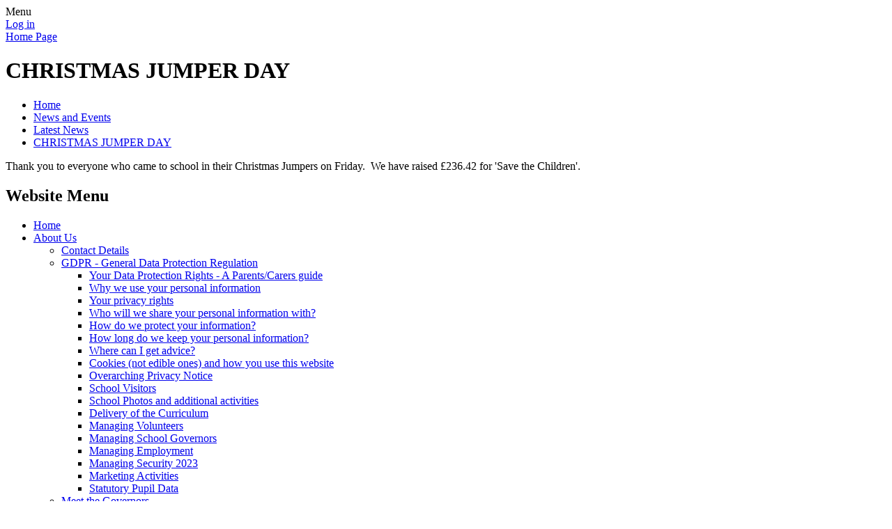

--- FILE ---
content_type: text/html; charset=utf-8
request_url: https://www.asquith.notts.sch.uk/news/detail/christmas-jumper-day/
body_size: 45911
content:

<!DOCTYPE html>

            <!--[if IE 6]><html class="lt-ie10 lt-ie9 lt-ie8 lt-ie7 ie6 ie responsive" lang="en"><![endif]-->
            <!--[if IE 7]><html class="lt-ie10 lt-ie9 lt-ie8 ie7 ie responsive" lang="en"><![endif]-->
            <!--[if IE 8]><html class="lt-ie10 lt-ie9 ie8 ie responsive" lang="en"><![endif]-->
            <!--[if IE 9]><html class="lt-ie10 ie9 ie responsive" lang="en"><![endif]-->
            <!--[if gt IE 9]><!--><html class="responsive" lang="en"><!--<![endif]-->
            
    <head>
        <meta charset="utf-8">
        <meta http-equiv="X-UA-Compatible" content="IE=edge,chrome=1">
        <meta name="viewport" content="width=device-width, initial-scale=1, user-scalable=no, minimal-ui">
        <meta name="keywords" content="Asquith Primary School">
        <meta name="description" content="Asquith Primary School">

        <title>CHRISTMAS JUMPER DAY | Asquith Primary School</title>

        




  <link rel="stylesheet" href="https://primarysite-prod-sorted.s3.amazonaws.com/static/7.0.4/gen/presenter_prologue_css.7b7812f9.css" type="text/css">




<style type="text/css">
  .ps_primarysite-editor_panel-site-coloured-content {
    background-color: #fff!important;
  }
</style>


  <link rel="stylesheet" href="https://primarysite-prod-sorted.s3.amazonaws.com/static/7.0.4/gen/all-site-icon-choices.034951b5.css" type="text/css">



        
        <link rel="shortcut icon" href="https://primarysite-prod.s3.amazonaws.com/theme/AsquithPrimarySchool/favicon.ico">
        <link rel="apple-touch-icon" href="https://primarysite-prod.s3.amazonaws.com/theme/AsquithPrimarySchool/apple-touch-icon-precomposed.png">
        <link rel="apple-touch-icon-precomposed" href="https://primarysite-prod.s3.amazonaws.com/theme/AsquithPrimarySchool/apple-touch-icon-precomposed.png">
        
        <meta name="application-name" content="Asquith Primary School">
        <meta name="msapplication-TileColor" content="#23427e">
        <meta name="msapplication-TileImage" content="https://primarysite-prod.s3.amazonaws.com/theme/AsquithPrimarySchool/metro-icon.png">

        
        <link rel="stylesheet" type="text/css" href="https://primarysite-prod.s3.amazonaws.com/theme/AsquithPrimarySchool/style-global.css">
        <link rel="stylesheet" type="text/css" media="(min-width: 981px)" href="https://primarysite-prod.s3.amazonaws.com/theme/AsquithPrimarySchool/style.css">
        <link rel="stylesheet" type="text/css" media="(max-width: 980px)" href="https://primarysite-prod.s3.amazonaws.com/theme/AsquithPrimarySchool/style-responsive.css">

        

        

<script>
  // This is the first instance of `window.psProps`, so if these values are removed, make sure
  // `window.psProps = {};` is still there because it's used in other places.
  window.psProps = {
    lazyLoadFallbackScript: 'https://primarysite-prod-sorted.s3.amazonaws.com/static/7.0.4/gen/lazy_load.1bfa9561.js',
    picturefillScript: 'https://primarysite-prod-sorted.s3.amazonaws.com/static/7.0.4/gen/picturefill.a26ebc92.js'
  };
</script>


  <script type="text/javascript" src="https://primarysite-prod-sorted.s3.amazonaws.com/static/7.0.4/gen/presenter_prologue_js.cfb79a3d.js"></script>


<script type="text/javascript">
  function ie() {
    for (var v = 3, el = document.createElement('b'), all = el.all || [];
      el.innerHTML = '<!--[if gt IE ' + (++v) + ']><i><![endif]-->', all[0]; );
    return v > 4 ? v : document.documentMode;
  }

  $(function() {
    switch (ie()) {
      case 10:
        ps.el.html.addClass('ie10');
      case 9:
      case 8:
        ps.el.body.prepend(
          '<div class="unsupported-browser">' +
            '<span class="warning-logo">&#xe00a; </span>' +
            'This website may not display correctly as you are using an old version of ' +
            'Internet Explorer. <a href="/primarysite/unsupported-browser/">More info</a>' +
          '</div>');
        break;
    }
  });
</script>

<script type="text/javascript">
  $(function() {
    ps.el.body
      .data('social_media_url', 'https://social.secure-primarysite.net/site/asquith-primary-school/')
      .data('social_media_api', 'https://social.secure-primarysite.net/api/site-connected/asquith-primary-school/')
      .data('STATIC_URL', 'https://primarysite-prod-sorted.s3.amazonaws.com/static/7.0.4/')
      .data('site_width', 686)
      .data('news_width', 498)
      .data('csrf_token', 'Jdogdu9sxnTwEs3KF5FtLf6ASG1l8O5L7xos94fPVtRUBdFj8EDoLo1U8w2hBh5K')
      .data('disable_right_click', 'True')
      .data('normalize_css', 'https://primarysite-prod-sorted.s3.amazonaws.com/static/7.0.4/gen/normalize_css.7bf5a737.css')
      .data('ck_editor_counterbalances', 'https://primarysite-prod-sorted.s3.amazonaws.com/static/7.0.4/gen/ck_editor_counterbalances.2519b40e.css')
      .data('basic_site', false)
      // Seasonal Effects
      .data('include_seasonal_effects', '')
      .data('show_seasonal_effects_on_page', '')
      .data('seasonal_effect', '3')
      .data('can_enable_seasonal_effects', 'True')
      .data('seasonal_effect_active', 'False')
      .data('disablePicturesBlock', false)
      .data('hasNewCookiePopup', true);

    if (document.documentElement.dataset.userId) {
      window.updateCsrf();
    }
  });
</script>


<script>

function recaptchaCallback() {
    grecaptcha.ready(function() {
        var grecaptcha_execute = function(){
    grecaptcha.execute('6LcHwgAiAAAAAJ6ncdKlMyB1uNoe_CBvkfgBiJz1', {action: 'homepage'}).then(function(token) {
        document.querySelectorAll('input.django-recaptcha-hidden-field').forEach(function (value) {
            value.value = token;
        });
        return token;
    })
};
grecaptcha_execute()
setInterval(grecaptcha_execute, 120000);


    });
  };
</script>






    </head>

    <body>

        

        <div class="responsive-bar visible-small">
            <span class="navbar-toggle website-navbar-toggle visible-small" data-nav="website"></span>
            <span class="navigation-bar-title">Menu</span>
        </div>

        <div class="container">
            <div class="inner-container">

                <span class="login-link small visible-large">
  <a href="https://asquith-primary-school.secure-primarysite.net/accounts/login/primarysite/?next=/news/detail/christmas-jumper-day/" rel="nofollow">Log in</a>

</span>

                <header class="main-header">
                 	 <span class="school-name"></span>
                    
                    <a href="/" class="home-link" title="Home Page">Home Page</a>

                    
                </header>

                <div class="content-container">
                    <h1 class="page-title">CHRISTMAS JUMPER DAY</h1>

                    <ul class="breadcrumbs small">
                        
    <li><a href="/">Home</a></li>
    <li><a href="/topic/news-and-events">News and Events</a></li>
    <li><a href="/stream/news/full/1/-//">Latest News</a></li>
    <li><a href="/news/detail/christmas-jumper-day/">CHRISTMAS JUMPER DAY</a></li>

                    </ul>

                    
    <div class="ps_news-detail-text">Thank you to everyone who came to school in their Christmas Jumpers on Friday.  We have raised £236.42 for 'Save the Children'.</div>
    <div></div>

                </div>

                <nav class="main-nav mobile-nav small">
                    <span class="close-mobile-nav" data-nav="website"></span>
                    <h2 class="ps_mobile-header">Website Menu</h2>

                    <ul>
                        <li class="ps_topic_link home-btn"><a href="/">Home</a></li>
                        <li class="ps_nav-top-level ps_submenu ps_topic_link ps_topic_slug_about-us"><a href="/topic/about-us" >About Us</a><ul><li class="  ps_page_link ps_page_slug_contact-details"><a href="/contact-details/" >Contact Details</a></li>
<li class=" ps_submenu ps_page_link ps_page_slug_gdpr-general-data-protection-regulation-1"><a href="/gdpr-general-data-protection-regulation-1/" >GDPR - General Data Protection Regulation</a><ul><li class="  ps_page_link ps_page_slug_your-data-protection-rights-a-parentscarers-guide"><a href="/your-data-protection-rights-a-parentscarers-guide/" >Your Data Protection Rights - A Parents/Carers guide</a></li>
<li class="  ps_page_link ps_page_slug_why-we-use-your-personal-information"><a href="/why-we-use-your-personal-information/" >Why we use your personal information</a></li>
<li class="  ps_page_link ps_page_slug_your-privacy-rights"><a href="/your-privacy-rights/" >Your privacy rights</a></li>
<li class="  ps_page_link ps_page_slug_who-will-we-share-your-personal-information-with"><a href="/who-will-we-share-your-personal-information-with/" >Who will we share your personal information with?</a></li>
<li class="  ps_page_link ps_page_slug_how-do-we-protect-your-information"><a href="/how-do-we-protect-your-information/" >How do we protect your information?</a></li>
<li class="  ps_page_link ps_page_slug_how-long-do-we-keep-your-personal-information"><a href="/how-long-do-we-keep-your-personal-information/" >How long do we keep your personal information?</a></li>
<li class="  ps_page_link ps_page_slug_where-can-i-get-advice"><a href="/where-can-i-get-advice/" >Where can I get advice?</a></li>
<li class="  ps_page_link ps_page_slug_cookies-not-edible-ones-and-how-you-use-this-websi"><a href="/cookies-not-edible-ones-and-how-you-use-this-websi/" >Cookies (not edible ones) and how you use this website</a></li>
<li class="  ps_page_link ps_page_slug_overarching-privacy-notice"><a href="/overarching-privacy-notice/" >Overarching Privacy Notice</a></li>
<li class="  ps_page_link ps_page_slug_school-visitors"><a href="/school-visitors/" >School Visitors</a></li>
<li class="  ps_page_link ps_page_slug_school-photos-and-additional-activities"><a href="/school-photos-and-additional-activities/" >School Photos and additional activities</a></li>
<li class="  ps_page_link ps_page_slug_delivery-of-the-curriculum"><a href="/delivery-of-the-curriculum/" >Delivery of the Curriculum</a></li>
<li class="  ps_page_link ps_page_slug_managing-volunteers"><a href="/managing-volunteers/" >Managing Volunteers</a></li>
<li class="  ps_page_link ps_page_slug_managing-school-governors"><a href="/managing-school-governors/" >Managing School Governors</a></li>
<li class="  ps_page_link ps_page_slug_managing-employment"><a href="/managing-employment/" >Managing Employment</a></li>
<li class="  ps_page_link ps_page_slug_managing-security-2023"><a href="/managing-security-2023/" >Managing Security 2023</a></li>
<li class="  ps_page_link ps_page_slug_marketing-activities"><a href="/marketing-activities/" >Marketing Activities</a></li>
<li class="  ps_page_link ps_page_slug_statutory-pupil-data"><a href="/statutory-pupil-data/" >Statutory Pupil Data</a></li></ul></li>
<li class="  ps_page_link ps_page_slug_meet-the-governors"><a href="/meet-the-governors/" >Meet the Governors</a></li>
<li class="  ps_page_link ps_page_slug_welcome"><a href="/welcome/" >Welcome</a></li>
<li class="  ps_page_link ps_page_slug_whos-who"><a href="/whos-who/" >Who&#x27;s Who</a></li>
<li class="  ps_page_link ps_page_slug_our-values"><a href="/our-values/" >Our Values</a></li>
<li class="  ps_page_link ps_page_slug_our-vision"><a href="/our-vision/" >Our Vision</a></li></ul></li>
                        <li class="ps_nav-top-level ps_submenu ps_topic_link ps_topic_slug_key-information"><a href="/topic/key-information" >Key Information</a><ul><li class="  ps_page_link ps_page_slug_admissions"><a href="/admissions/" >Admissions</a></li>
<li class="  ps_page_link ps_page_slug_ofsted-reports"><a href="/ofsted-reports/" >Ofsted Reports</a></li>
<li class=" ps_submenu ps_page_link ps_page_slug_our-curriculum"><a href="/our-curriculum/" >Our Curriculum</a><ul><li class="  ps_page_link ps_page_slug_eyfs"><a href="/eyfs/" >EYFS</a></li>
<li class=" ps_submenu ps_page_link ps_page_slug_art"><a href="/art/" >Art</a><ul><li class="  ps_page_link ps_page_slug_progression-map"><a href="/progression-map/" >Progression Map</a></li>
<li class="  ps_page_link ps_page_slug_foundation-work"><a href="/foundation-work/" >Foundation Work</a></li>
<li class="  ps_page_link ps_page_slug_drawing"><a href="/drawing/" >Drawing</a></li>
<li class="  ps_page_link ps_page_slug_painting"><a href="/painting/" >Painting</a></li>
<li class="  ps_page_link ps_page_slug_working-in-3d"><a href="/working-in-3d/" >Working in 3D</a></li>
<li class="  ps_page_link ps_page_slug_printing"><a href="/printing/" >Printing</a></li></ul></li>
<li class="  ps_page_link ps_page_slug_design-technology"><a href="/design-technology/" >Design Technology</a></li>
<li class="  ps_page_link ps_page_slug_early-reading-read-write-inc-2"><a href="/early-reading-read-write-inc-2/" >Early Reading - Read Write Inc.</a></li>
<li class=" ps_submenu ps_page_link ps_page_slug_english-2"><a href="/english-2/" >English</a><ul><li class=" ps_submenu ps_page_link ps_page_slug_writing"><a href="/writing/" >Writing</a><ul><li class="  ps_page_link ps_page_slug_drawing-club-1"><a href="/drawing-club-1/" >Drawing Club</a></li>
<li class="  ps_page_link ps_page_slug_teaching-writing"><a href="/teaching-writing/" >Teaching Writing</a></li></ul></li>
<li class=" ps_submenu ps_page_link ps_page_slug_reading-2"><a href="/reading-2/" >Reading</a><ul><li class="  ps_page_link ps_page_slug_supporting-our-lowest-readers"><a href="/supporting-our-lowest-readers/" >Supporting our Lowest Readers</a></li>
<li class="  ps_page_link ps_page_slug_reading-for-pleasure"><a href="/reading-for-pleasure/" >Reading for Pleasure</a></li>
<li class="  ps_page_link ps_page_slug_talk-4-reading"><a href="/talk-4-reading/" >Talk 4 Reading</a></li>
<li class="  ps_page_link ps_page_slug_reading-assessment"><a href="/reading-assessment/" >Reading Assessment</a></li></ul></li></ul></li>
<li class=" ps_submenu ps_page_link ps_page_slug_geography"><a href="/geography/" >Geography</a><ul><li class="  ps_page_link ps_page_slug_eyfs-1"><a href="/eyfs-1/" >EYFS</a></li>
<li class="  ps_page_link ps_page_slug_ks1"><a href="/ks1/" >KS1</a></li>
<li class="  ps_page_link ps_page_slug_ks2"><a href="/ks2/" >KS2</a></li></ul></li>
<li class=" ps_submenu ps_page_link ps_page_slug_history"><a href="/history/" >History</a><ul><li class="  ps_page_link ps_page_slug_early-years"><a href="/early-years/" >Early Years</a></li>
<li class="  ps_page_link ps_page_slug_key-stage-1"><a href="/key-stage-1/" >Key Stage 1</a></li>
<li class="  ps_page_link ps_page_slug_key-stage-2-2"><a href="/key-stage-2-2/" >Key Stage 2</a></li></ul></li>
<li class="  ps_page_link ps_page_slug_ict"><a href="/ict/" >ICT</a></li>
<li class="  ps_page_link ps_page_slug_mathematics"><a href="/mathematics/" >Mathematics</a></li>
<li class=" ps_submenu ps_page_link ps_page_slug_mfl-spanish"><a href="/mfl-spanish/" >MFL (Spanish)</a><ul><li class="  ps_page_link ps_page_slug_year-3-4-1"><a href="/year-3-4-1/" >Year 3-4</a></li>
<li class="  ps_page_link ps_page_slug_year-5-6-1"><a href="/year-5-6-1/" >Year 5-6</a></li></ul></li>
<li class="  ps_page_link ps_page_slug_music"><a href="/music/" >Music</a></li>
<li class=" ps_submenu ps_page_link ps_page_slug_pe-2"><a href="/pe-2/" >PE</a><ul><li class="  ps_page_link ps_page_slug_eyfs-4"><a href="/eyfs-4/" >EYFS</a></li>
<li class="  ps_page_link ps_page_slug_ks1-1"><a href="/ks1-1/" >KS1</a></li>
<li class="  ps_page_link ps_page_slug_ks2-1"><a href="/ks2-1/" >KS2</a></li></ul></li>
<li class="  ps_page_link ps_page_slug_phserse-1"><a href="/phserse-1/" >PHSE/RSE</a></li>
<li class="  ps_page_link ps_page_slug_religious-education"><a href="/religious-education/" >Religious Education</a></li>
<li class=" ps_submenu ps_page_link ps_page_slug_science"><a href="/science/" >Science</a><ul><li class="  ps_page_link ps_page_slug_science-curriculum-statement"><a href="/science-curriculum-statement/" >Science Curriculum Statement</a></li>
<li class="  ps_page_link ps_page_slug_science-progression-framework"><a href="/science-progression-framework/" >Science Progression Framework</a></li>
<li class="  ps_page_link ps_page_slug_science-terminology"><a href="/science-terminology/" >Science Terminology</a></li>
<li class="  ps_page_link ps_page_slug_science-national-curriculum"><a href="/science-national-curriculum/" >Science National Curriculum</a></li>
<li class="  ps_page_link ps_page_slug_eyfs-2"><a href="/eyfs-2/" >EYFS</a></li>
<li class="  ps_page_link ps_page_slug_key-stage-1-1"><a href="/key-stage-1-1/" >Key Stage 1</a></li>
<li class="  ps_page_link ps_page_slug_key-stage-2-1"><a href="/key-stage-2-1/" >Key Stage 2</a></li>
<li class="  ps_page_link ps_page_slug_eco-group-1"><a href="/eco-group-1/" >Eco Group</a></li>
<li class="  ps_page_link ps_page_slug_forest-schools-2"><a href="/forest-schools-2/" >Forest Schools</a></li></ul></li></ul></li>
<li class=" ps_submenu ps_page_link ps_page_slug_policies-and-statutory-information"><a href="/policies-and-statutory-information/" >Policies and Statutory Information</a><ul><li class="  ps_page_link ps_page_slug_catch-up-funding"><a href="/catch-up-funding/" >Catch-Up Funding</a></li>
<li class="  ps_page_link ps_page_slug_performance-information"><a href="/performance-information/" >Performance Information</a></li>
<li class="  ps_page_link ps_page_slug_pupil-premium-funding"><a href="/pupil-premium-funding/" >Pupil Premium Funding</a></li>
<li class=" ps_submenu ps_page_link ps_page_slug_school-policies"><a href="/school-policies/" >School Policies</a><ul><li class="  ps_page_link ps_page_slug_admissions-2"><a href="/admissions-2/" >Admissions</a></li>
<li class="  ps_page_link ps_page_slug_attendance-2"><a href="/attendance-2/" >Attendance</a></li>
<li class="  ps_page_link ps_page_slug_behaviour-1"><a href="/behaviour-1/" >Behaviour</a></li>
<li class="  ps_page_link ps_page_slug_british-values-1"><a href="/british-values-1/" >British Values</a></li>
<li class="  ps_page_link ps_page_slug_complaints-1"><a href="/complaints-1/" >Complaints</a></li>
<li class="  ps_page_link ps_page_slug_curriculum-1"><a href="/curriculum-1/" >Curriculum</a></li>
<li class="  ps_page_link ps_page_slug_equality-1"><a href="/equality-1/" >Equality</a></li>
<li class="  ps_page_link ps_page_slug_finance-1"><a href="/finance-1/" >Finance</a></li>
<li class="  ps_page_link ps_page_slug_gdpr-1"><a href="/gdpr-1/" >GDPR</a></li>
<li class="  ps_page_link ps_page_slug_health-and-safety-1"><a href="/health-and-safety-1/" >Health and Safety</a></li>
<li class="  ps_page_link ps_page_slug_human-resources-1"><a href="/human-resources-1/" >Human Resources</a></li>
<li class="  ps_page_link ps_page_slug_inclusion-1"><a href="/inclusion-1/" >Inclusion</a></li>
<li class="  ps_page_link ps_page_slug_lettings-1"><a href="/lettings-1/" >Lettings</a></li>
<li class="  ps_page_link ps_page_slug_phse-1"><a href="/phse-1/" >PHSE</a></li>
<li class="  ps_page_link ps_page_slug_safeguarding-1"><a href="/safeguarding-1/" >Safeguarding</a></li>
<li class="  ps_page_link ps_page_slug_special-needs-1"><a href="/special-needs-1/" >Special Needs</a></li>
<li class="  ps_page_link ps_page_slug_swimming-1"><a href="/swimming-1/" >Swimming</a></li></ul></li>
<li class="  ps_page_link ps_page_slug_sports-premium-funding"><a href="/sports-premium-funding/" >Sports Premium Funding</a></li>
<li class="  ps_page_link ps_page_slug_year-end-financial-statements"><a href="/year-end-financial-statements/" >Year End Financial Statements</a></li></ul></li>
<li class="  ps_page_link ps_page_slug_school-data-2025"><a href="/school-data-2025/" >School Data 2025</a></li>
<li class="  ps_page_link ps_page_slug_school-uniform-1"><a href="/school-uniform-1/" >School Uniform</a></li>
<li class="  ps_page_link ps_page_slug_school-opening-times"><a href="/school-opening-times/" >School Opening Times</a></li></ul></li>
                        <li class="ps_nav-top-level ps_submenu ps_topic_link ps_topic_slug_news-and-events"><a href="/topic/news-and-events" >News and Events</a><ul><li class="  ps_page_link ps_page_slug_calendar"><a href="/diary/grid/" >Calendar</a></li>
<li class="  ps_page_link ps_page_slug_latest-news"><a href="/stream/news/full/1/-//" >Latest News</a></li>
<li class=" ps_submenu ps_page_link ps_page_slug_letters"><a href="/letters/" >Letters</a><ul><li class="  ps_page_link ps_page_slug_whole-school-letters"><a href="/whole-school-letters/" >Whole School Letters</a></li>
<li class="  ps_page_link ps_page_slug_foundation-stage-1-letters"><a href="/foundation-stage-1-letters/" >Foundation stage 1 Letters</a></li>
<li class="  ps_page_link ps_page_slug_foundation-stage-2-letters"><a href="/foundation-stage-2-letters/" >Foundation Stage 2 Letters</a></li>
<li class="  ps_page_link ps_page_slug_ks1-letters"><a href="/ks1-letters/" >KS1 Letters</a></li>
<li class="  ps_page_link ps_page_slug_lower-ks2-letters-yr-34"><a href="/lower-ks2-letters-yr-34/" >Lower KS2 Letters (Yr 3/4)</a></li>
<li class="  ps_page_link ps_page_slug_upper-ks2-letters-yr-56"><a href="/upper-ks2-letters-yr-56/" >Upper KS2 Letters (Yr 5/6)</a></li>
<li class="  ps_page_link ps_page_slug_covid-19-information-for-parentscarers"><a href="/covid-19-information-for-parentscarers/" >COVID-19 Information for Parents/Carers</a></li></ul></li>
<li class="  ps_page_link ps_page_slug_newsletters"><a href="/stream/newsletters/full/1/-//" >Newsletters</a></li>
<li class="  ps_page_link ps_page_slug_information-from-nhshealthy-family-team"><a href="/information-from-nhshealthy-family-team/" >Information from NHS/Healthy Family Team</a></li>
<li class=" ps_submenu ps_page_link ps_page_slug_residential-trips-1"><a href="/residential-trips-1/" >Residential Trips</a><ul><li class="  ps_page_link ps_page_slug_day1"><a href="/day1/" >DAY1</a></li>
<li class="  ps_page_link ps_page_slug_day2"><a href="/day2/" >DAY2</a></li>
<li class="  ps_page_link ps_page_slug_day3"><a href="/day3/" >DAY3</a></li>
<li class="  ps_page_link ps_page_slug_day4"><a href="/day4/" >DAY4</a></li>
<li class="  ps_page_link ps_page_slug_day5"><a href="/day5/" >DAY5</a></li>
<li class="  ps_page_link ps_page_slug_day-1-1"><a href="/day-1-1/" >Day 1</a></li>
<li class="  ps_page_link ps_page_slug_day-2-2"><a href="/day-2-2/" >Day 2</a></li>
<li class="  ps_page_link ps_page_slug_day-3-2"><a href="/day-3-2/" >Day 3</a></li>
<li class="  ps_page_link ps_page_slug_day-4-2"><a href="/day-4-2/" >Day 4</a></li>
<li class="  ps_page_link ps_page_slug_keswick-2024-video"><a href="/keswick-2024-video/" >Keswick 2024 Video</a></li>
<li class="  ps_page_link ps_page_slug_day-1"><a href="/day-1/" >Day 1</a></li>
<li class="  ps_page_link ps_page_slug_day-2-1"><a href="/day-2-1/" >Day 2</a></li>
<li class="  ps_page_link ps_page_slug_day-3-1"><a href="/day-3-1/" >Day 3</a></li>
<li class="  ps_page_link ps_page_slug_day-4-1"><a href="/day-4-1/" >Day 4</a></li>
<li class="  ps_page_link ps_page_slug_day-5-1"><a href="/day-5-1/" >Day 5</a></li>
<li class="  ps_page_link ps_page_slug_day-1-monday-15th-april"><a href="/day-1-monday-15th-april/" >Day 1 - Monday 15th April</a></li>
<li class="  ps_page_link ps_page_slug_day-2-tuesday-16th-april"><a href="/day-2-tuesday-16th-april/" >Day 2 - Tuesday 16th April</a></li>
<li class="  ps_page_link ps_page_slug_day-3-wednesday-17th-april"><a href="/day-3-wednesday-17th-april/" >Day 3 - Wednesday 17th April</a></li>
<li class="  ps_page_link ps_page_slug_day-4-thursday-18th-april"><a href="/day-4-thursday-18th-april/" >Day 4 - Thursday 18th April</a></li>
<li class="  ps_page_link ps_page_slug_day-5-friday-19th-april"><a href="/day-5-friday-19th-april/" >Day 5 - Friday 19th April</a></li>
<li class="  ps_page_link ps_page_slug_monday-3rd-july"><a href="/monday-3rd-july/" >Monday 3rd July</a></li>
<li class="  ps_page_link ps_page_slug_day-2"><a href="/day-2/" >Day 2</a></li>
<li class="  ps_page_link ps_page_slug_day-3"><a href="/day-3/" >Day 3</a></li>
<li class="  ps_page_link ps_page_slug_day-4"><a href="/day-4/" >Day 4</a></li>
<li class="  ps_page_link ps_page_slug_day-5"><a href="/day-5/" >Day 5</a></li>
<li class="  ps_page_link ps_page_slug_monday-22nd-may"><a href="/monday-22nd-may/" >Monday 22nd May</a></li>
<li class="  ps_page_link ps_page_slug_tuesday-23rd-may"><a href="/tuesday-23rd-may/" >Tuesday 23rd May</a></li>
<li class="  ps_page_link ps_page_slug_wednesday-24th-may"><a href="/wednesday-24th-may/" >Wednesday 24th May</a></li>
<li class="  ps_page_link ps_page_slug_thursday-25th-may"><a href="/thursday-25th-may/" >Thursday 25th May</a></li>
<li class="  ps_page_link ps_page_slug_monday-23rd-may"><a href="/monday-23rd-may/" >Monday 23rd May</a></li>
<li class="  ps_page_link ps_page_slug_tuesday-24th-may"><a href="/tuesday-24th-may/" >Tuesday 24th May</a></li>
<li class="  ps_page_link ps_page_slug_wednesday-25th-may"><a href="/wednesday-25th-may/" >Wednesday 25th May</a></li>
<li class="  ps_page_link ps_page_slug_thursday-26th-may"><a href="/thursday-26th-may/" >Thursday 26th May</a></li></ul></li>
<li class="  ps_page_link ps_page_slug_vacancies"><a href="/vacancies/" >Vacancies</a></li>
<li class="  ps_page_link ps_page_slug_holiday-club-information"><a href="/holiday-club-information/" >Holiday Club Information</a></li>
<li class="  ps_page_link ps_page_slug_whats-on-and-things-to-do"><a href="/whats-on-and-things-to-do/" >What&#x27;s On and Things To Do!</a></li></ul></li>
                        <li class="ps_nav-top-level ps_submenu ps_topic_link ps_topic_slug_parents"><a href="/topic/parents" >Parents</a><ul><li class="  ps_page_link ps_page_slug_attendance"><a href="/attendance/" >Attendance</a></li>
<li class="  ps_page_link ps_page_slug_breakfast-club"><a href="/breakfast-club/" >Breakfast Club</a></li>
<li class="  ps_page_link ps_page_slug_holiday-dates"><a href="/holiday-dates/" >Holiday Dates</a></li>
<li class="  ps_page_link ps_page_slug_school-clubs"><a href="/school-clubs/" >School Clubs</a></li>
<li class="  ps_page_link ps_page_slug_school-meals"><a href="/school-meals/" >School meals</a></li>
<li class="  ps_page_link ps_page_slug_school-uniform"><a href="/school-uniform/" >School Uniform</a></li>
<li class="  ps_page_link ps_page_slug_useful-forms"><a href="/useful-forms/" >Useful forms</a></li>
<li class=" ps_submenu ps_page_link ps_page_slug_useful-links"><a href="/useful-links/" >Useful Links</a><ul><li class="  ps_page_link ps_page_slug_online-safety"><a href="/online-safety/" >Online Safety</a></li></ul></li>
<li class="  ps_page_link ps_page_slug_school-swimming"><a href="/school-swimming/" >School Swimming</a></li></ul></li>
                        <li class="ps_nav-top-level ps_submenu ps_topic_link ps_topic_slug_children"><a href="/topic/children" >Children</a><ul><li class="  ps_page_link ps_page_slug_pupil-parliament"><a href="/pupil-parliament/" >Pupil Parliament</a></li>
<li class=" ps_submenu ps_page_link ps_page_slug_class-pages"><a href="/class-pages/" >Class Pages</a><ul><li class=" ps_submenu ps_page_link ps_page_slug_foundation-1-nursery-1"><a href="/foundation-1-nursery-1/" >Foundation 1 (Nursery)</a><ul><li class=" ps_submenu ps_page_link ps_page_slug_click-for-a-tour-of-our-f1-unit"><a href="/click-for-a-tour-of-our-f1-unit/" >Click for a tour of our F1 unit</a><ul><li class="  ps_page_link ps_page_slug_our-outdoor-area"><a href="/our-outdoor-area/" >Our outdoor area</a></li>
<li class="  ps_page_link ps_page_slug_our-indoor-area"><a href="/our-indoor-area/" >Our indoor area</a></li></ul></li>
<li class=" ps_submenu ps_page_link ps_page_slug_nursery-provision"><a href="/nursery-provision/" >Nursery provision</a><ul><li class="  ps_page_link ps_page_slug_15-hours-of-funded-entitlement"><a href="/15-hours-of-funded-entitlement/" >15 hours of Funded Entitlement</a></li>
<li class="  ps_page_link ps_page_slug_30-hours-of-funded-entitlement"><a href="/30-hours-of-funded-entitlement/" >30 hours of Funded Entitlement</a></li>
<li class="  ps_page_link ps_page_slug_nursery-routines"><a href="/nursery-routines/" >Nursery Routines</a></li>
<li class="  ps_page_link ps_page_slug_start-finish-times"><a href="/start-finish-times/" >Start &amp; finish times</a></li></ul></li>
<li class="  ps_page_link ps_page_slug_meet-the-team"><a href="/meet-the-team/" >Meet the team</a></li>
<li class=" ps_submenu ps_page_link ps_page_slug_our-learning"><a href="/our-learning/" >Our learning</a><ul><li class="  ps_page_link ps_page_slug_autumn-1-3"><a href="/autumn-1-3/" >Autumn 1</a></li>
<li class="  ps_page_link ps_page_slug_autumn-2-3"><a href="/autumn-2-3/" >Autumn 2</a></li>
<li class="  ps_page_link ps_page_slug_spring-1-4"><a href="/spring-1-4/" >Spring 1</a></li></ul></li>
<li class="  ps_page_link ps_page_slug_tapestry"><a href="/tapestry/" >Tapestry</a></li>
<li class=" ps_submenu ps_page_link ps_page_slug_important-information"><a href="/important-information/" >Important information</a><ul><li class="  ps_page_link ps_page_slug_pe"><a href="/pe/" >PE</a></li>
<li class="  ps_page_link ps_page_slug_letters-1"><a href="/letters-1/" >Letters</a></li></ul></li>
<li class="  ps_page_link ps_page_slug_useful-links-1"><a href="/useful-links-1/" >Useful links</a></li></ul></li>
<li class=" ps_submenu ps_page_link ps_page_slug_foundation-2-reception-1"><a href="/foundation-2-reception-1/" >Foundation 2 (Reception)</a><ul><li class="  ps_page_link ps_page_slug_autumn-2025"><a href="/autumn-2025/" >Autumn 2025</a></li>
<li class="  ps_page_link ps_page_slug_spring-2026"><a href="/spring-2026/" >Spring 2026</a></li>
<li class="  ps_page_link ps_page_slug_autumn-2024"><a href="/autumn-2024/" >Autumn 2024</a></li>
<li class="  ps_page_link ps_page_slug_spring-2025"><a href="/spring-2025/" >Spring 2025</a></li>
<li class="  ps_page_link ps_page_slug_summer-2025"><a href="/summer-2025/" >Summer 2025</a></li>
<li class=" ps_submenu ps_page_link ps_page_slug_meet-the-team-1"><a href="/meet-the-team-1/" >Meet the Team</a><ul><li class="  ps_page_link ps_page_slug_storytime-with-mrs-fawcett"><a href="/storytime-with-mrs-fawcett/" >Storytime with Mrs Fawcett</a></li>
<li class="  ps_page_link ps_page_slug_storytime-with-mrs-denton"><a href="/storytime-with-mrs-denton/" >Storytime with Mrs Denton</a></li>
<li class="  ps_page_link ps_page_slug_storytime-with-mrs-bradley"><a href="/storytime-with-mrs-bradley/" >Storytime with Mrs Bradley</a></li></ul></li>
<li class="  ps_page_link ps_page_slug_maths"><a href="/maths/" >Maths</a></li>
<li class="  ps_page_link ps_page_slug_phonics"><a href="/phonics/" >Phonics</a></li>
<li class="  ps_page_link ps_page_slug_drawing-club"><a href="/drawing-club/" >Drawing Club</a></li>
<li class="  ps_page_link ps_page_slug_a-language-rich-environment"><a href="/a-language-rich-environment/" >A Language Rich Environment</a></li></ul></li>
<li class=" ps_submenu ps_page_link ps_page_slug_key-stage-1-year-1-and-year-2"><a href="/key-stage-1-year-1-and-year-2/" >Key Stage 1 (Year 1 and Year 2)</a><ul><li class="  ps_page_link ps_page_slug_meet-the-team-2"><a href="/meet-the-team-2/" >Meet the team</a></li>
<li class=" ps_submenu ps_page_link ps_page_slug_our-learning-1"><a href="/our-learning-1/" >Our learning</a><ul><li class="  ps_page_link ps_page_slug_autumn-term"><a href="/autumn-term/" >Autumn Term</a></li>
<li class="  ps_page_link ps_page_slug_spring-term-2"><a href="/spring-term-2/" >Spring Term</a></li>
<li class="  ps_page_link ps_page_slug_summer-term-2"><a href="/summer-term-2/" >Summer Term</a></li></ul></li>
<li class=" ps_submenu ps_page_link ps_page_slug_important-information-1"><a href="/important-information-1/" >Important information</a><ul><li class=" ps_submenu ps_page_link ps_page_slug_half-termly-newsletters"><a href="/half-termly-newsletters/" >Half Termly Newsletters</a><ul><li class="  ps_page_link ps_page_slug_year-1-3"><a href="/year-1-3/" >Year 1</a></li>
<li class="  ps_page_link ps_page_slug_year-2-5"><a href="/year-2-5/" >Year 2</a></li></ul></li>
<li class="  ps_page_link ps_page_slug_pe-3"><a href="/pe-3/" >PE</a></li>
<li class="  ps_page_link ps_page_slug_homework"><a href="/homework/" >Homework</a></li></ul></li></ul></li>
<li class=" ps_submenu ps_page_link ps_page_slug_lower-key-stage-2-year-3-and-year-4-1"><a href="/lower-key-stage-2-year-3-and-year-4-1/" >Lower Key Stage 2 (Year 3 and Year 4)</a><ul><li class="  ps_page_link ps_page_slug_meet-the-team-5"><a href="/meet-the-team-5/" >Meet the team!</a></li>
<li class="  ps_page_link ps_page_slug_our-learning-3"><a href="/our-learning-3/" >Our learning</a></li>
<li class="  ps_page_link ps_page_slug_homework-4"><a href="/homework-4/" >Homework</a></li>
<li class="  ps_page_link ps_page_slug_pe-5"><a href="/pe-5/" >PE</a></li>
<li class="  ps_page_link ps_page_slug_celebration-of-our-learning"><a href="/celebration-of-our-learning/" >Celebration of our learning</a></li>
<li class="  ps_page_link ps_page_slug_half-termly-newsletters-1"><a href="/half-termly-newsletters-1/" >Half Termly Newsletters</a></li></ul></li>
<li class=" ps_submenu ps_page_link ps_page_slug_upper-key-stage-2-year-5-and-year-6"><a href="/upper-key-stage-2-year-5-and-year-6/" >Upper Key Stage 2 (Year 5 and Year 6)</a><ul><li class="  ps_page_link ps_page_slug_meet-the-team-4"><a href="/meet-the-team-4/" >Meet the Team</a></li>
<li class=" ps_submenu ps_page_link ps_page_slug_important-information-3"><a href="/important-information-3/" >Important information</a><ul><li class="  ps_page_link ps_page_slug_pe-6"><a href="/pe-6/" >PE</a></li>
<li class="  ps_page_link ps_page_slug_homework-5"><a href="/homework-5/" >Homework</a></li>
<li class="  ps_page_link ps_page_slug_daart-1"><a href="/daart-1/" >DAaRT</a></li></ul></li>
<li class=" ps_submenu ps_page_link ps_page_slug_our-learning-4"><a href="/our-learning-4/" >Our learning</a><ul><li class="  ps_page_link ps_page_slug_autumn-term-2"><a href="/autumn-term-2/" >Autumn term</a></li>
<li class="  ps_page_link ps_page_slug_spring-term-3"><a href="/spring-term-3/" >Spring term</a></li>
<li class="  ps_page_link ps_page_slug_summer-term-3"><a href="/summer-term-3/" >Summer term</a></li></ul></li></ul></li></ul></li>
<li class="  ps_page_link ps_page_slug_forest-schools"><a href="/forest-schools/" >Forest Schools</a></li>
<li class="  ps_page_link ps_page_slug_eco-group"><a href="/eco-group/" >ECO Group</a></li>
<li class=" ps_submenu ps_page_link ps_page_slug_home-learning"><a href="/home-learning/" >Home Learning</a><ul><li class="  ps_page_link ps_page_slug_foundation-1-nursery"><a href="/foundation-1-nursery/" >Foundation 1 (Nursery)</a></li>
<li class="  ps_page_link ps_page_slug_foundation-2-reception"><a href="/foundation-2-reception/" >Foundation 2 (Reception)</a></li>
<li class="  ps_page_link ps_page_slug_year-1-mrs-raybold"><a href="/year-1-mrs-raybold/" >Year 1 - Mrs Raybold</a></li>
<li class="  ps_page_link ps_page_slug_year-1-miss-smith"><a href="/year-1-miss-smith/" >Year 1 - Miss Smith</a></li>
<li class="  ps_page_link ps_page_slug_year-2-miss-kelly"><a href="/year-2-miss-kelly/" >Year 2 - Miss Kelly</a></li>
<li class="  ps_page_link ps_page_slug_year-2-mr-barber"><a href="/year-2-mr-barber/" >Year 2 - Mr Barber</a></li>
<li class="  ps_page_link ps_page_slug_year-3-miss-thomas"><a href="/year-3-miss-thomas/" >Year 3 - Miss Thomas</a></li>
<li class="  ps_page_link ps_page_slug_year-34-mrs-keim"><a href="/year-34-mrs-keim/" >Year 3/4 - Mrs Keim</a></li>
<li class="  ps_page_link ps_page_slug_year-4-mr-bellamy"><a href="/year-4-mr-bellamy/" >Year 4 - Mr Bellamy</a></li>
<li class="  ps_page_link ps_page_slug_year-56-mr-hind-and-mrs-mccarthy"><a href="/year-56-mr-hind-and-mrs-mccarthy/" >Year 5/6 - Mr Hynd and Miss Gladders</a></li>
<li class="  ps_page_link ps_page_slug_year-56-mr-gregory"><a href="/year-56-mr-gregory/" >Year 5/6 - Mr Gregory</a></li>
<li class="  ps_page_link ps_page_slug_year-56-mrs-austin"><a href="/year-56-mrs-austin/" >Year 5/6 - Mrs Austin</a></li>
<li class="  ps_page_link ps_page_slug_key-stage-2-story-time"><a href="/key-stage-2-story-time/" >Key Stage 2 Story Time</a></li>
<li class=" ps_submenu ps_page_link ps_page_slug_general-information-and-resources"><a href="/general-information-and-resources/" >General Information and Resources</a><ul><li class="  ps_page_link ps_page_slug_childrens-mental-health-week"><a href="/childrens-mental-health-week/" >Children&#x27;s Mental Health Week</a></li>
<li class="  ps_page_link ps_page_slug_safer-internet-week"><a href="/safer-internet-week/" >Safer Internet Week</a></li>
<li class=" ps_submenu ps_page_link ps_page_slug_world-book-day"><a href="/world-book-day/" >World Book Day</a><ul><li class="  ps_page_link ps_page_slug_key-stage-2"><a href="/key-stage-2/" >Key Stage 2</a></li>
<li class="  ps_page_link ps_page_slug_key-stage-1-and-foundation-stage"><a href="/key-stage-1-and-foundation-stage/" >Key Stage 1 and Foundation Stage</a></li>
<li class="  ps_page_link ps_page_slug_the-masked-reader"><a href="/the-masked-reader/" >The Masked Reader!</a></li></ul></li></ul></li>
<li class=" ps_submenu ps_page_link ps_page_slug_assemblies"><a href="/assemblies/" >Assemblies</a><ul><li class="  ps_page_link ps_page_slug_monday-1st-february"><a href="/monday-1st-february/" >Monday 1st February</a></li>
<li class="  ps_page_link ps_page_slug_monday-8th-february-1"><a href="/monday-8th-february-1/" >Monday 8th February</a></li>
<li class="  ps_page_link ps_page_slug_wednesday-3rd-february"><a href="/wednesday-3rd-february/" >Monday 22nd February</a></li>
<li class="  ps_page_link ps_page_slug_monday-1st-march-2021"><a href="/monday-1st-march-2021/" >Monday 1st March</a></li></ul></li></ul></li></ul></li>
                        <li class="ps_nav-top-level  ps_topic_link ps_topic_slug_community"><a href="/topic/community" >Community</a></li>

                        
            <li class="main-nav-download-app">


  <a class="ps-download-app js-show-download" href="" target="_blank" rel="nofollow">Download Our App</a>

</li>

            <li class="login-responsive visible-small">
                        
                            
  <a href="https://asquith-primary-school.secure-primarysite.net/accounts/login/primarysite/?next=/news/detail/christmas-jumper-day/" rel="nofollow">Log in</a>


                        
                        </li>
                    </ul>
                </nav>


                <footer class="main-footer small">
                  
                  
                  <ul class="school-address small">
                      <li>Asquith Primary School,</li>
                      <li>Asquith Street, Mansfield, England, NG18 3DG,</li>
                      <li class="email">Email: <a href="mailto:parentsinfo@asquith.notts.sch.uk">parentsinfo@asquith.notts.sch.uk</a></li>
                      <li>Telephone: 01623 454969</li>
                  </ul>
                  
                    
                    <div class="footer-links small">
                        <ul class="footer-left">
                          <li><a href="/special/sitemap/">Sitemap</a></li>
                          <li><a href="/special/cookie-information/">Cookie Information</a></li>
                          <li><a href="/special/policy/">Website Policy</a></li>
                        </ul>

                        <ul class="text-right">
                            <li>All website content copyright &copy; Asquith Primary School</li>
                            <li><a href="https://primarysite.net">PrimarySite - Outstanding School Websites</a></li>
                        </ul>
                    </div>
                </footer>
              
            </div>

        </div>

        
        <div class="scroll-top">&#xe000;<span>Top</span></div>

        
        



<script>
  (function() {
    const htmlElement = document.documentElement;

    htmlElement.dataset.gitRevision = '7.0.4';
    htmlElement.dataset.sentryPublicDsn = '';
    htmlElement.dataset.userId = '';
  })();
</script>


  <script type="text/javascript" src="https://primarysite-prod-sorted.s3.amazonaws.com/static/7.0.4/gen/raven_js.8e8cd4fb.js"></script>






  <div class="cookie-settings">
    <div class="cookie-settings-popup">
      <h1 class="cookie-settings-popup-heading">Cookies</h1>

      <p>Unfortunately not the ones with chocolate chips.</p>
      <p>Our cookies ensure you get the best experience on our website.</p>
      <p>Please make your choice!</p>

      <span class="cookie-settings-popup-buttons">
        <button class="cookie-settings-popup-buttons-reject" aria-label="Reject all cookies" type="button" tabindex="1">
          Reject all
        </button>
        <button class="cookie-settings-popup-buttons-accept" aria-label="Accept all cookies" type="button" tabindex="2">
          Accept all
        </button>
        <button class="cookie-settings-popup-buttons-custom" aria-label="Customise cookie settings" type="button" tabindex="3">
          Customise cookie settings
        </button>
      </span>
    </div>

    <div class="cookie-settings-options-popup">
      <div class="cookie-settings-options-popup-content">
        <h1 class="cookie-settings-options-popup-heading" tabindex="-1">Cookies</h1>
        <p>
          Some cookies are necessary in order to make this website function correctly. These are set
          by default and whilst you can block or delete them by changing your browser settings, some
          functionality such as being able to log in to the website will not work if you do this.
          The necessary cookies set on this website are as follows:
        </p>

        <h2 class="cookie-settings-options-popup-sub-heading">Website CMS</h2>
        <p class="cookie-settings-options-popup-text">
          A 'sessionid' token is required for logging in to the website and a 'crfstoken' token is
          used to prevent cross site request forgery.<br>
          An 'alertDismissed' token is used to prevent certain alerts from re-appearing if they have
          been dismissed.<br>
          An 'awsUploads' object is used to facilitate file uploads.
        </p>

        <h2 class="cookie-settings-options-popup-sub-heading">Matomo</h2>
        <p class="cookie-settings-options-popup-text">
          We use
          <a href="https://matomo.org/faq/general/faq_146/" target="_blank" rel="noopener noreferrer">Matomo cookies</a>
          to improve the website performance by capturing information such as browser and device
          types. The data from this cookie is anonymised.
        </p>

        <h2 class="cookie-settings-options-popup-sub-heading">reCaptcha</h2>
        <p class="cookie-settings-options-popup-text">
          Cookies are used to help distinguish between humans and bots on contact forms on this
          website.
        </p>

        <h2 class="cookie-settings-options-popup-sub-heading">Cookie notice</h2>
        <p class="cookie-settings-options-popup-text">
          A cookie is used to store your cookie preferences for this website.
        </p>

        Cookies that are not necessary to make the website work, but which enable additional
        functionality, can also be set. By default these cookies are disabled, but you can choose to
        enable them below:
      </div>

      <div class="cookie-settings-options-popup-buttons">
        <button class="cookie-settings-options-popup-buttons-reject" aria-label="Reject all cookies" type="button">
          Reject all
        </button>
        <button class="cookie-settings-options-popup-buttons-accept" aria-label="Accept all cookies" type="button">
          Accept all
        </button>
        <button class="cookie-settings-options-popup-buttons-save" aria-label="Save cookie settings" type="button">
          Save
        </button>
      </div>
    </div>
  </div>

  
    <script type="text/javascript" src="https://primarysite-prod-sorted.s3.amazonaws.com/static/7.0.4/gen/cookies_js.aedb4301.js"></script>
  






  <script class="common-scripts-script" src="https://primarysite-prod-sorted.s3.amazonaws.com/static/7.0.4/gen/common_scripts.4317a259.js"></script>




<script>
    if (document.querySelectorAll('input.django-recaptcha-hidden-field').length > 0) {
        var s = document.createElement('script');
        s.setAttribute('src','https://www.google.com/recaptcha/api.js?render=6LcHwgAiAAAAAJ6ncdKlMyB1uNoe_CBvkfgBiJz1');
        s.onload=recaptchaCallback;
        document.body.appendChild(s);
    }
</script>


        <script type="text/javascript" src="https://primarysite-prod.s3.amazonaws.com/theme/AsquithPrimarySchool/app.js"></script>
        

        <script type="text/javascript">
  var _paq = _paq || [];

  (function() {
    var u = 'https://piwik.secure-primarysite.net/';

    _paq.push(['setTrackerUrl', u + 'piwik.php']);

    var psHostnameRegex = new RegExp('^([A-Za-z0-9-]{1,63}\\.)+secure-primarysite.net', 'i');

    if (psHostnameRegex.test(window.location.hostname)) {
      // If you're on the subdomain use the common subdomain tracker.
      _paq.push(['setSiteId', 1]);
      _paq.push(['setCookieDomain', '*.secure-primarysite.net']);
      _paq.push(['setDomains', '*.secure-primarysite.net']);
    } else {
      // If you're not on the subdomain use the site specific tracker.
      _paq.push(['setSiteId', 2694]);
    }

    _paq.push(['trackPageView']);
    _paq.push(['enableLinkTracking']);

    var d = document,
        g = d.createElement('script'),
        s = d.getElementsByTagName('script')[0];

    g.type = 'text/javascript';
    g.defer = true;
    g.async = true;
    g.src = u + 'piwik.js';
    s.parentNode.insertBefore(g, s);
  })();
</script>

    </body>
</html>
